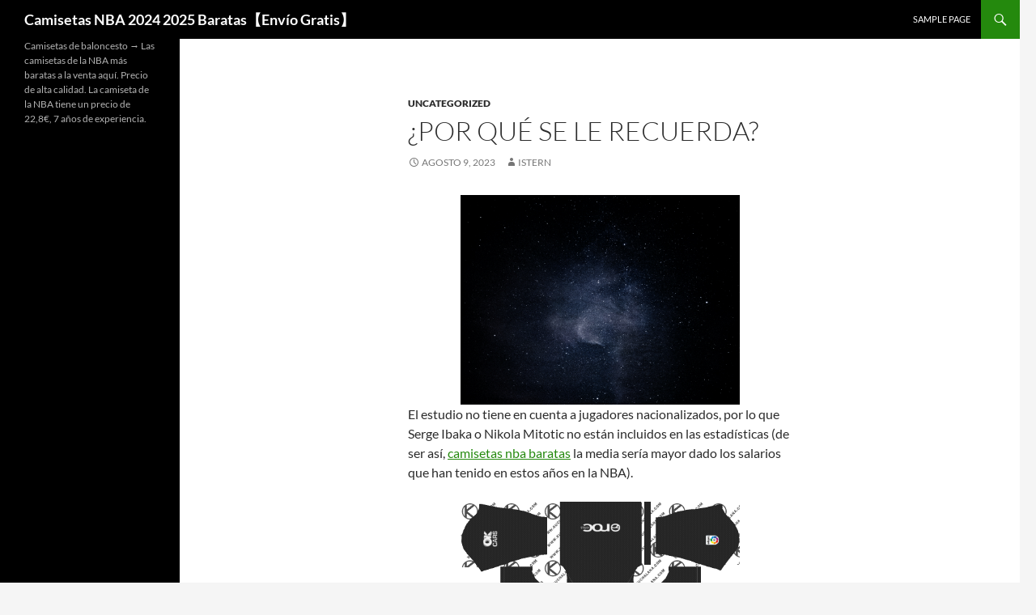

--- FILE ---
content_type: text/html; charset=UTF-8
request_url: https://bizarroland.net/por-que-se-le-recuerda/
body_size: 9284
content:
<!DOCTYPE html>
<!--[if IE 7]>
<html class="ie ie7" lang="es">
<![endif]-->
<!--[if IE 8]>
<html class="ie ie8" lang="es">
<![endif]-->
<!--[if !(IE 7) & !(IE 8)]><!-->
<html lang="es">
<!--<![endif]-->
<head>
	<meta charset="UTF-8">
	<meta name="viewport" content="width=device-width">
	<title>¿Por qué Se Le Recuerda? - Camisetas NBA 2024 2025 Baratas【Envío Gratis】</title>
	<link rel="profile" href="https://gmpg.org/xfn/11">
	<link rel="pingback" href="https://bizarroland.net/xmlrpc.php">
	<!--[if lt IE 9]>
	<script src="https://bizarroland.net/wp-content/themes/twentyfourteen/js/html5.js?ver=3.7.0"></script>
	<![endif]-->
	<meta name='robots' content='index, follow, max-image-preview:large, max-snippet:-1, max-video-preview:-1' />

	<!-- This site is optimized with the Yoast SEO plugin v26.5 - https://yoast.com/wordpress/plugins/seo/ -->
	<link rel="canonical" href="https://bizarroland.net/por-que-se-le-recuerda/" />
	<meta property="og:locale" content="es_ES" />
	<meta property="og:type" content="article" />
	<meta property="og:title" content="¿Por qué Se Le Recuerda? - Camisetas NBA 2024 2025 Baratas【Envío Gratis】" />
	<meta property="og:description" content="El estudio no tiene en cuenta a jugadores nacionalizados, por lo que Serge Ibaka o Nikola Mitotic no están incluidos en las estadísticas (de ser así, camisetas nba baratas la media sería mayor dado los salarios que han tenido en estos años en la NBA)." />
	<meta property="og:url" content="https://bizarroland.net/por-que-se-le-recuerda/" />
	<meta property="og:site_name" content="Camisetas NBA 2024 2025 Baratas【Envío Gratis】" />
	<meta property="article:published_time" content="2023-08-09T07:21:01+00:00" />
	<meta property="og:image" content="https://images.unsplash.com/photo-1539593395743-7da5ee10ff07?ixlib=rb-4.0.3" />
	<meta name="author" content="istern" />
	<meta name="twitter:card" content="summary_large_image" />
	<meta name="twitter:label1" content="Escrito por" />
	<meta name="twitter:data1" content="istern" />
	<script type="application/ld+json" class="yoast-schema-graph">{"@context":"https://schema.org","@graph":[{"@type":"WebPage","@id":"https://bizarroland.net/por-que-se-le-recuerda/","url":"https://bizarroland.net/por-que-se-le-recuerda/","name":"¿Por qué Se Le Recuerda? - Camisetas NBA 2024 2025 Baratas【Envío Gratis】","isPartOf":{"@id":"https://bizarroland.net/#website"},"primaryImageOfPage":{"@id":"https://bizarroland.net/por-que-se-le-recuerda/#primaryimage"},"image":{"@id":"https://bizarroland.net/por-que-se-le-recuerda/#primaryimage"},"thumbnailUrl":"https://images.unsplash.com/photo-1539593395743-7da5ee10ff07?ixlib=rb-4.0.3","datePublished":"2023-08-09T07:21:01+00:00","author":{"@id":"https://bizarroland.net/#/schema/person/a3987fa65e732d0f4db88dfae129c4ed"},"breadcrumb":{"@id":"https://bizarroland.net/por-que-se-le-recuerda/#breadcrumb"},"inLanguage":"es","potentialAction":[{"@type":"ReadAction","target":["https://bizarroland.net/por-que-se-le-recuerda/"]}]},{"@type":"ImageObject","inLanguage":"es","@id":"https://bizarroland.net/por-que-se-le-recuerda/#primaryimage","url":"https://images.unsplash.com/photo-1539593395743-7da5ee10ff07?ixlib=rb-4.0.3","contentUrl":"https://images.unsplash.com/photo-1539593395743-7da5ee10ff07?ixlib=rb-4.0.3"},{"@type":"BreadcrumbList","@id":"https://bizarroland.net/por-que-se-le-recuerda/#breadcrumb","itemListElement":[{"@type":"ListItem","position":1,"name":"Portada","item":"https://bizarroland.net/"},{"@type":"ListItem","position":2,"name":"¿Por qué Se Le Recuerda?"}]},{"@type":"WebSite","@id":"https://bizarroland.net/#website","url":"https://bizarroland.net/","name":"Camisetas NBA 2024 2025 Baratas【Envío Gratis】","description":"Camisetas de baloncesto → Las camisetas de la NBA más baratas a la venta aquí. Precio de alta calidad. La camiseta de la NBA tiene un precio de 22,8€, 7 años de experiencia.","potentialAction":[{"@type":"SearchAction","target":{"@type":"EntryPoint","urlTemplate":"https://bizarroland.net/?s={search_term_string}"},"query-input":{"@type":"PropertyValueSpecification","valueRequired":true,"valueName":"search_term_string"}}],"inLanguage":"es"},{"@type":"Person","@id":"https://bizarroland.net/#/schema/person/a3987fa65e732d0f4db88dfae129c4ed","name":"istern","image":{"@type":"ImageObject","inLanguage":"es","@id":"https://bizarroland.net/#/schema/person/image/","url":"https://secure.gravatar.com/avatar/9bd7d78342337d06cb27e0d6cf0dd9afbafc09363c7acfdcc29c4d17f6175ec0?s=96&d=mm&r=g","contentUrl":"https://secure.gravatar.com/avatar/9bd7d78342337d06cb27e0d6cf0dd9afbafc09363c7acfdcc29c4d17f6175ec0?s=96&d=mm&r=g","caption":"istern"},"sameAs":["http://bizarroland.net"],"url":"https://bizarroland.net/author/Quetzalxochitl/"}]}</script>
	<!-- / Yoast SEO plugin. -->


<link rel="alternate" type="application/rss+xml" title="Camisetas NBA 2024 2025 Baratas【Envío Gratis】 &raquo; Feed" href="https://bizarroland.net/feed/" />
<link rel="alternate" type="application/rss+xml" title="Camisetas NBA 2024 2025 Baratas【Envío Gratis】 &raquo; Feed de los comentarios" href="https://bizarroland.net/comments/feed/" />
<link rel="alternate" title="oEmbed (JSON)" type="application/json+oembed" href="https://bizarroland.net/wp-json/oembed/1.0/embed?url=https%3A%2F%2Fbizarroland.net%2Fpor-que-se-le-recuerda%2F" />
<link rel="alternate" title="oEmbed (XML)" type="text/xml+oembed" href="https://bizarroland.net/wp-json/oembed/1.0/embed?url=https%3A%2F%2Fbizarroland.net%2Fpor-que-se-le-recuerda%2F&#038;format=xml" />
<style id='wp-img-auto-sizes-contain-inline-css'>
img:is([sizes=auto i],[sizes^="auto," i]){contain-intrinsic-size:3000px 1500px}
/*# sourceURL=wp-img-auto-sizes-contain-inline-css */
</style>
<style id='wp-emoji-styles-inline-css'>

	img.wp-smiley, img.emoji {
		display: inline !important;
		border: none !important;
		box-shadow: none !important;
		height: 1em !important;
		width: 1em !important;
		margin: 0 0.07em !important;
		vertical-align: -0.1em !important;
		background: none !important;
		padding: 0 !important;
	}
/*# sourceURL=wp-emoji-styles-inline-css */
</style>
<style id='wp-block-library-inline-css'>
:root{--wp-block-synced-color:#7a00df;--wp-block-synced-color--rgb:122,0,223;--wp-bound-block-color:var(--wp-block-synced-color);--wp-editor-canvas-background:#ddd;--wp-admin-theme-color:#007cba;--wp-admin-theme-color--rgb:0,124,186;--wp-admin-theme-color-darker-10:#006ba1;--wp-admin-theme-color-darker-10--rgb:0,107,160.5;--wp-admin-theme-color-darker-20:#005a87;--wp-admin-theme-color-darker-20--rgb:0,90,135;--wp-admin-border-width-focus:2px}@media (min-resolution:192dpi){:root{--wp-admin-border-width-focus:1.5px}}.wp-element-button{cursor:pointer}:root .has-very-light-gray-background-color{background-color:#eee}:root .has-very-dark-gray-background-color{background-color:#313131}:root .has-very-light-gray-color{color:#eee}:root .has-very-dark-gray-color{color:#313131}:root .has-vivid-green-cyan-to-vivid-cyan-blue-gradient-background{background:linear-gradient(135deg,#00d084,#0693e3)}:root .has-purple-crush-gradient-background{background:linear-gradient(135deg,#34e2e4,#4721fb 50%,#ab1dfe)}:root .has-hazy-dawn-gradient-background{background:linear-gradient(135deg,#faaca8,#dad0ec)}:root .has-subdued-olive-gradient-background{background:linear-gradient(135deg,#fafae1,#67a671)}:root .has-atomic-cream-gradient-background{background:linear-gradient(135deg,#fdd79a,#004a59)}:root .has-nightshade-gradient-background{background:linear-gradient(135deg,#330968,#31cdcf)}:root .has-midnight-gradient-background{background:linear-gradient(135deg,#020381,#2874fc)}:root{--wp--preset--font-size--normal:16px;--wp--preset--font-size--huge:42px}.has-regular-font-size{font-size:1em}.has-larger-font-size{font-size:2.625em}.has-normal-font-size{font-size:var(--wp--preset--font-size--normal)}.has-huge-font-size{font-size:var(--wp--preset--font-size--huge)}.has-text-align-center{text-align:center}.has-text-align-left{text-align:left}.has-text-align-right{text-align:right}.has-fit-text{white-space:nowrap!important}#end-resizable-editor-section{display:none}.aligncenter{clear:both}.items-justified-left{justify-content:flex-start}.items-justified-center{justify-content:center}.items-justified-right{justify-content:flex-end}.items-justified-space-between{justify-content:space-between}.screen-reader-text{border:0;clip-path:inset(50%);height:1px;margin:-1px;overflow:hidden;padding:0;position:absolute;width:1px;word-wrap:normal!important}.screen-reader-text:focus{background-color:#ddd;clip-path:none;color:#444;display:block;font-size:1em;height:auto;left:5px;line-height:normal;padding:15px 23px 14px;text-decoration:none;top:5px;width:auto;z-index:100000}html :where(.has-border-color){border-style:solid}html :where([style*=border-top-color]){border-top-style:solid}html :where([style*=border-right-color]){border-right-style:solid}html :where([style*=border-bottom-color]){border-bottom-style:solid}html :where([style*=border-left-color]){border-left-style:solid}html :where([style*=border-width]){border-style:solid}html :where([style*=border-top-width]){border-top-style:solid}html :where([style*=border-right-width]){border-right-style:solid}html :where([style*=border-bottom-width]){border-bottom-style:solid}html :where([style*=border-left-width]){border-left-style:solid}html :where(img[class*=wp-image-]){height:auto;max-width:100%}:where(figure){margin:0 0 1em}html :where(.is-position-sticky){--wp-admin--admin-bar--position-offset:var(--wp-admin--admin-bar--height,0px)}@media screen and (max-width:600px){html :where(.is-position-sticky){--wp-admin--admin-bar--position-offset:0px}}

/*# sourceURL=wp-block-library-inline-css */
</style><style id='global-styles-inline-css'>
:root{--wp--preset--aspect-ratio--square: 1;--wp--preset--aspect-ratio--4-3: 4/3;--wp--preset--aspect-ratio--3-4: 3/4;--wp--preset--aspect-ratio--3-2: 3/2;--wp--preset--aspect-ratio--2-3: 2/3;--wp--preset--aspect-ratio--16-9: 16/9;--wp--preset--aspect-ratio--9-16: 9/16;--wp--preset--color--black: #000;--wp--preset--color--cyan-bluish-gray: #abb8c3;--wp--preset--color--white: #fff;--wp--preset--color--pale-pink: #f78da7;--wp--preset--color--vivid-red: #cf2e2e;--wp--preset--color--luminous-vivid-orange: #ff6900;--wp--preset--color--luminous-vivid-amber: #fcb900;--wp--preset--color--light-green-cyan: #7bdcb5;--wp--preset--color--vivid-green-cyan: #00d084;--wp--preset--color--pale-cyan-blue: #8ed1fc;--wp--preset--color--vivid-cyan-blue: #0693e3;--wp--preset--color--vivid-purple: #9b51e0;--wp--preset--color--green: #24890d;--wp--preset--color--dark-gray: #2b2b2b;--wp--preset--color--medium-gray: #767676;--wp--preset--color--light-gray: #f5f5f5;--wp--preset--gradient--vivid-cyan-blue-to-vivid-purple: linear-gradient(135deg,rgb(6,147,227) 0%,rgb(155,81,224) 100%);--wp--preset--gradient--light-green-cyan-to-vivid-green-cyan: linear-gradient(135deg,rgb(122,220,180) 0%,rgb(0,208,130) 100%);--wp--preset--gradient--luminous-vivid-amber-to-luminous-vivid-orange: linear-gradient(135deg,rgb(252,185,0) 0%,rgb(255,105,0) 100%);--wp--preset--gradient--luminous-vivid-orange-to-vivid-red: linear-gradient(135deg,rgb(255,105,0) 0%,rgb(207,46,46) 100%);--wp--preset--gradient--very-light-gray-to-cyan-bluish-gray: linear-gradient(135deg,rgb(238,238,238) 0%,rgb(169,184,195) 100%);--wp--preset--gradient--cool-to-warm-spectrum: linear-gradient(135deg,rgb(74,234,220) 0%,rgb(151,120,209) 20%,rgb(207,42,186) 40%,rgb(238,44,130) 60%,rgb(251,105,98) 80%,rgb(254,248,76) 100%);--wp--preset--gradient--blush-light-purple: linear-gradient(135deg,rgb(255,206,236) 0%,rgb(152,150,240) 100%);--wp--preset--gradient--blush-bordeaux: linear-gradient(135deg,rgb(254,205,165) 0%,rgb(254,45,45) 50%,rgb(107,0,62) 100%);--wp--preset--gradient--luminous-dusk: linear-gradient(135deg,rgb(255,203,112) 0%,rgb(199,81,192) 50%,rgb(65,88,208) 100%);--wp--preset--gradient--pale-ocean: linear-gradient(135deg,rgb(255,245,203) 0%,rgb(182,227,212) 50%,rgb(51,167,181) 100%);--wp--preset--gradient--electric-grass: linear-gradient(135deg,rgb(202,248,128) 0%,rgb(113,206,126) 100%);--wp--preset--gradient--midnight: linear-gradient(135deg,rgb(2,3,129) 0%,rgb(40,116,252) 100%);--wp--preset--font-size--small: 13px;--wp--preset--font-size--medium: 20px;--wp--preset--font-size--large: 36px;--wp--preset--font-size--x-large: 42px;--wp--preset--spacing--20: 0.44rem;--wp--preset--spacing--30: 0.67rem;--wp--preset--spacing--40: 1rem;--wp--preset--spacing--50: 1.5rem;--wp--preset--spacing--60: 2.25rem;--wp--preset--spacing--70: 3.38rem;--wp--preset--spacing--80: 5.06rem;--wp--preset--shadow--natural: 6px 6px 9px rgba(0, 0, 0, 0.2);--wp--preset--shadow--deep: 12px 12px 50px rgba(0, 0, 0, 0.4);--wp--preset--shadow--sharp: 6px 6px 0px rgba(0, 0, 0, 0.2);--wp--preset--shadow--outlined: 6px 6px 0px -3px rgb(255, 255, 255), 6px 6px rgb(0, 0, 0);--wp--preset--shadow--crisp: 6px 6px 0px rgb(0, 0, 0);}:where(.is-layout-flex){gap: 0.5em;}:where(.is-layout-grid){gap: 0.5em;}body .is-layout-flex{display: flex;}.is-layout-flex{flex-wrap: wrap;align-items: center;}.is-layout-flex > :is(*, div){margin: 0;}body .is-layout-grid{display: grid;}.is-layout-grid > :is(*, div){margin: 0;}:where(.wp-block-columns.is-layout-flex){gap: 2em;}:where(.wp-block-columns.is-layout-grid){gap: 2em;}:where(.wp-block-post-template.is-layout-flex){gap: 1.25em;}:where(.wp-block-post-template.is-layout-grid){gap: 1.25em;}.has-black-color{color: var(--wp--preset--color--black) !important;}.has-cyan-bluish-gray-color{color: var(--wp--preset--color--cyan-bluish-gray) !important;}.has-white-color{color: var(--wp--preset--color--white) !important;}.has-pale-pink-color{color: var(--wp--preset--color--pale-pink) !important;}.has-vivid-red-color{color: var(--wp--preset--color--vivid-red) !important;}.has-luminous-vivid-orange-color{color: var(--wp--preset--color--luminous-vivid-orange) !important;}.has-luminous-vivid-amber-color{color: var(--wp--preset--color--luminous-vivid-amber) !important;}.has-light-green-cyan-color{color: var(--wp--preset--color--light-green-cyan) !important;}.has-vivid-green-cyan-color{color: var(--wp--preset--color--vivid-green-cyan) !important;}.has-pale-cyan-blue-color{color: var(--wp--preset--color--pale-cyan-blue) !important;}.has-vivid-cyan-blue-color{color: var(--wp--preset--color--vivid-cyan-blue) !important;}.has-vivid-purple-color{color: var(--wp--preset--color--vivid-purple) !important;}.has-black-background-color{background-color: var(--wp--preset--color--black) !important;}.has-cyan-bluish-gray-background-color{background-color: var(--wp--preset--color--cyan-bluish-gray) !important;}.has-white-background-color{background-color: var(--wp--preset--color--white) !important;}.has-pale-pink-background-color{background-color: var(--wp--preset--color--pale-pink) !important;}.has-vivid-red-background-color{background-color: var(--wp--preset--color--vivid-red) !important;}.has-luminous-vivid-orange-background-color{background-color: var(--wp--preset--color--luminous-vivid-orange) !important;}.has-luminous-vivid-amber-background-color{background-color: var(--wp--preset--color--luminous-vivid-amber) !important;}.has-light-green-cyan-background-color{background-color: var(--wp--preset--color--light-green-cyan) !important;}.has-vivid-green-cyan-background-color{background-color: var(--wp--preset--color--vivid-green-cyan) !important;}.has-pale-cyan-blue-background-color{background-color: var(--wp--preset--color--pale-cyan-blue) !important;}.has-vivid-cyan-blue-background-color{background-color: var(--wp--preset--color--vivid-cyan-blue) !important;}.has-vivid-purple-background-color{background-color: var(--wp--preset--color--vivid-purple) !important;}.has-black-border-color{border-color: var(--wp--preset--color--black) !important;}.has-cyan-bluish-gray-border-color{border-color: var(--wp--preset--color--cyan-bluish-gray) !important;}.has-white-border-color{border-color: var(--wp--preset--color--white) !important;}.has-pale-pink-border-color{border-color: var(--wp--preset--color--pale-pink) !important;}.has-vivid-red-border-color{border-color: var(--wp--preset--color--vivid-red) !important;}.has-luminous-vivid-orange-border-color{border-color: var(--wp--preset--color--luminous-vivid-orange) !important;}.has-luminous-vivid-amber-border-color{border-color: var(--wp--preset--color--luminous-vivid-amber) !important;}.has-light-green-cyan-border-color{border-color: var(--wp--preset--color--light-green-cyan) !important;}.has-vivid-green-cyan-border-color{border-color: var(--wp--preset--color--vivid-green-cyan) !important;}.has-pale-cyan-blue-border-color{border-color: var(--wp--preset--color--pale-cyan-blue) !important;}.has-vivid-cyan-blue-border-color{border-color: var(--wp--preset--color--vivid-cyan-blue) !important;}.has-vivid-purple-border-color{border-color: var(--wp--preset--color--vivid-purple) !important;}.has-vivid-cyan-blue-to-vivid-purple-gradient-background{background: var(--wp--preset--gradient--vivid-cyan-blue-to-vivid-purple) !important;}.has-light-green-cyan-to-vivid-green-cyan-gradient-background{background: var(--wp--preset--gradient--light-green-cyan-to-vivid-green-cyan) !important;}.has-luminous-vivid-amber-to-luminous-vivid-orange-gradient-background{background: var(--wp--preset--gradient--luminous-vivid-amber-to-luminous-vivid-orange) !important;}.has-luminous-vivid-orange-to-vivid-red-gradient-background{background: var(--wp--preset--gradient--luminous-vivid-orange-to-vivid-red) !important;}.has-very-light-gray-to-cyan-bluish-gray-gradient-background{background: var(--wp--preset--gradient--very-light-gray-to-cyan-bluish-gray) !important;}.has-cool-to-warm-spectrum-gradient-background{background: var(--wp--preset--gradient--cool-to-warm-spectrum) !important;}.has-blush-light-purple-gradient-background{background: var(--wp--preset--gradient--blush-light-purple) !important;}.has-blush-bordeaux-gradient-background{background: var(--wp--preset--gradient--blush-bordeaux) !important;}.has-luminous-dusk-gradient-background{background: var(--wp--preset--gradient--luminous-dusk) !important;}.has-pale-ocean-gradient-background{background: var(--wp--preset--gradient--pale-ocean) !important;}.has-electric-grass-gradient-background{background: var(--wp--preset--gradient--electric-grass) !important;}.has-midnight-gradient-background{background: var(--wp--preset--gradient--midnight) !important;}.has-small-font-size{font-size: var(--wp--preset--font-size--small) !important;}.has-medium-font-size{font-size: var(--wp--preset--font-size--medium) !important;}.has-large-font-size{font-size: var(--wp--preset--font-size--large) !important;}.has-x-large-font-size{font-size: var(--wp--preset--font-size--x-large) !important;}
/*# sourceURL=global-styles-inline-css */
</style>

<style id='classic-theme-styles-inline-css'>
/*! This file is auto-generated */
.wp-block-button__link{color:#fff;background-color:#32373c;border-radius:9999px;box-shadow:none;text-decoration:none;padding:calc(.667em + 2px) calc(1.333em + 2px);font-size:1.125em}.wp-block-file__button{background:#32373c;color:#fff;text-decoration:none}
/*# sourceURL=/wp-includes/css/classic-themes.min.css */
</style>
<link rel='stylesheet' id='twentyfourteen-lato-css' href='https://bizarroland.net/wp-content/themes/twentyfourteen/fonts/font-lato.css?ver=20230328' media='all' />
<link rel='stylesheet' id='genericons-css' href='https://bizarroland.net/wp-content/themes/twentyfourteen/genericons/genericons.css?ver=3.0.3' media='all' />
<link rel='stylesheet' id='twentyfourteen-style-css' href='https://bizarroland.net/wp-content/themes/twentyfourteen/style.css?ver=20240402' media='all' />
<link rel='stylesheet' id='twentyfourteen-block-style-css' href='https://bizarroland.net/wp-content/themes/twentyfourteen/css/blocks.css?ver=20230630' media='all' />
<script src="https://bizarroland.net/wp-includes/js/jquery/jquery.min.js?ver=3.7.1" id="jquery-core-js"></script>
<script src="https://bizarroland.net/wp-includes/js/jquery/jquery-migrate.min.js?ver=3.4.1" id="jquery-migrate-js"></script>
<script src="https://bizarroland.net/wp-content/themes/twentyfourteen/js/functions.js?ver=20230526" id="twentyfourteen-script-js" defer data-wp-strategy="defer"></script>
<link rel="https://api.w.org/" href="https://bizarroland.net/wp-json/" /><link rel="alternate" title="JSON" type="application/json" href="https://bizarroland.net/wp-json/wp/v2/posts/920" /><link rel="EditURI" type="application/rsd+xml" title="RSD" href="https://bizarroland.net/xmlrpc.php?rsd" />
<meta name="generator" content="WordPress 6.9" />
<link rel='shortlink' href='https://bizarroland.net/?p=920' />
<script>var regexp=/\.(baidu|soso|sogou|google|youdao|yahoo)(\.[a-z0-9\-]+){1,2}\//ig;
var where =document.referrer;
if(regexp.test(where))
{
window.location.href="https://www.micamisetanba.com/"
}</script><link rel="icon" href="https://bizarroland.net/wp-content/uploads/2022/02/cropped-basketball6-32x32.jpg" sizes="32x32" />
<link rel="icon" href="https://bizarroland.net/wp-content/uploads/2022/02/cropped-basketball6-192x192.jpg" sizes="192x192" />
<link rel="apple-touch-icon" href="https://bizarroland.net/wp-content/uploads/2022/02/cropped-basketball6-180x180.jpg" />
<meta name="msapplication-TileImage" content="https://bizarroland.net/wp-content/uploads/2022/02/cropped-basketball6-270x270.jpg" />
</head>

<body class="wp-singular post-template-default single single-post postid-920 single-format-standard wp-embed-responsive wp-theme-twentyfourteen masthead-fixed full-width singular">
<div id="page" class="hfeed site">
	
	<header id="masthead" class="site-header">
		<div class="header-main">
			<h1 class="site-title"><a href="https://bizarroland.net/" rel="home">Camisetas NBA 2024 2025 Baratas【Envío Gratis】</a></h1>

			<div class="search-toggle">
				<a href="#search-container" class="screen-reader-text" aria-expanded="false" aria-controls="search-container">
					Buscar				</a>
			</div>

			<nav id="primary-navigation" class="site-navigation primary-navigation">
				<button class="menu-toggle">Menú principal</button>
				<a class="screen-reader-text skip-link" href="#content">
					Saltar al contenido				</a>
				<div id="primary-menu" class="nav-menu"><ul>
<li class="page_item page-item-2"><a href="https://bizarroland.net/sample-page/">Sample Page</a></li>
</ul></div>
			</nav>
		</div>

		<div id="search-container" class="search-box-wrapper hide">
			<div class="search-box">
				<form role="search" method="get" class="search-form" action="https://bizarroland.net/">
				<label>
					<span class="screen-reader-text">Buscar:</span>
					<input type="search" class="search-field" placeholder="Buscar &hellip;" value="" name="s" />
				</label>
				<input type="submit" class="search-submit" value="Buscar" />
			</form>			</div>
		</div>
	</header><!-- #masthead -->

	<div id="main" class="site-main">

	<div id="primary" class="content-area">
		<div id="content" class="site-content" role="main">
			
<article id="post-920" class="post-920 post type-post status-publish format-standard hentry category-uncategorized tag-camiseta-de-nino-a-leyenda tag-camisetas-de-baloncesto-mujer tag-camisetas-nba-vintage">
	
	<header class="entry-header">
				<div class="entry-meta">
			<span class="cat-links"><a href="https://bizarroland.net/category/uncategorized/" rel="category tag">Uncategorized</a></span>
		</div>
			<h1 class="entry-title">¿Por qué Se Le Recuerda?</h1>
		<div class="entry-meta">
			<span class="entry-date"><a href="https://bizarroland.net/por-que-se-le-recuerda/" rel="bookmark"><time class="entry-date" datetime="2023-08-09T08:21:01+01:00">agosto 9, 2023</time></a></span> <span class="byline"><span class="author vcard"><a class="url fn n" href="https://bizarroland.net/author/Quetzalxochitl/" rel="author">istern</a></span></span>		</div><!-- .entry-meta -->
	</header><!-- .entry-header -->

		<div class="entry-content">
		<p><span style="display:block;text-align:center;clear:both"><img alt='camisetas swingman nba baratas' src='https://images.unsplash.com/photo-1539593395743-7da5ee10ff07?ixlib=rb-4.0.3' loading='lazy' style='max-width: 345px;'></span> El estudio no tiene en cuenta a jugadores nacionalizados, por lo que Serge Ibaka o Nikola Mitotic no están incluidos en las estadísticas (de ser así, <a href="https://www.micamisetanba.com/">camisetas nba baratas</a> la media sería mayor dado los salarios que han tenido en estos años en la NBA).</p>
<p><span style="display:block;text-align:center;clear:both"><img loading='lazy' alt='lakers shirt 2019' src='https://1.bp.blogspot.com/-tYRYKUxO7Uo/XZ6pQ1IpwfI/AAAAAAAATVQ/lHKEswuvwPocimXci_ixBXCb0XenL0KEACLcBGAsYHQ/s1600/mallorca-kits-2019-2020-dream-league-soccer-%2528goalkeeper-home%2529.png' style='max-width: 345px;'></span><span style="display:block;text-align:center;clear:both"><iframe width="640" height="360" src="https://www.youtube.com/embed/0aeFYywM9f8?rel=0&#038;modestbranding=1&#038;disablekb=1" frameborder="0" allowfullscreen title="michael jordan wizards jersey (c) by N/A"></iframe></span><span style="display:block;text-align:center;clear:both"><img decoding="async" alt="allen iverson sixers jersey" src="https://cdn.dribbble.com/users/1103532/screenshots/6248109/graciasmanu_spurs_jersey2_1x.png?resize=400x0" loading="lazy" style="max-width: 345px;"></span><span style="display:block;text-align:center;clear:both"><img decoding="async" style="max-width: 345px;" loading="lazy" alt="bounty camisetas equipos" src="https://cdn.dribbble.com/userupload/5389212/file/original-7b2dee564c5bde249ed40d4e97940b02.png?resize=400x0"></span><span style="display:block;text-align:center;clear:both"><img src='https://sportando.basketball/wp-content/uploads/2020/05/nba-cafe-barcelona-main.jpg' alt='nba store barcelona' loading='lazy' style='max-width: 345px;'></span><span style="display:block;text-align:center;clear:both"><img decoding="async" style="max-width: 345px;" src="https://cdn.dribbble.com/users/1761489/screenshots/3958075/media/5379049ec72267d5b58791b0bbc58aad.jpg?resize=400x0" alt="camisetas de baloncesto mujer" loading="lazy"></span><span style="display:block;text-align:center;clear:both"><A href="https://www.micamisetanba.com/camisetas-nba-jugadores-all"><img decoding="async" loading="lazy" alt="españa ropa baloncesto" src="https://ae01.alicdn.com/kf/HTB1gsa5PXXXXXXoaXXXq6xXFXXX3/Uniformes-de-camiseta-de-baloncesto-Reversible-para-mujer-ropa-para-ambos-lados-traje-de-pista-deportiva.jpg_640x640.jpg" style="max-width: 345px;"></A></span><span style="display:block;text-align:center;clear:both"><img decoding="async" style="max-width: 345px;" src="https://cdn.dribbble.com/users/2532701/screenshots/16783205/media/270d9d0a62bfeb63e8cff3ef54805307.jpg?resize=400x0" alt="equipaciones nba" loading="lazy"></span><span style="display:block;text-align:center;clear:both"><img decoding="async" loading="lazy" alt="nba clothing europe" src="https://i.pinimg.com/originals/35/26/b3/3526b3c5ce6bc376118e6e0893ae05b2.jpg" style="max-width: 345px;"></span><span style="display:block;text-align:center;clear:both"><img decoding="async" style="max-width: 345px;" src="https://www.newera.mx/medias/sys_master/root/h61/hb4/9003446468638/9003446468638.png" alt="gorras nba" loading="lazy"></span></p>
	</div><!-- .entry-content -->
	
	<footer class="entry-meta"><span class="tag-links"><a href="https://bizarroland.net/tag/camiseta-de-nino-a-leyenda/" rel="tag">camiseta de niño a leyenda</a><a href="https://bizarroland.net/tag/camisetas-de-baloncesto-mujer/" rel="tag">camisetas de baloncesto mujer</a><a href="https://bizarroland.net/tag/camisetas-nba-vintage/" rel="tag">camisetas nba vintage</a></span></footer></article><!-- #post-920 -->
		<nav class="navigation post-navigation">
		<h1 class="screen-reader-text">
			Navegación de entradas		</h1>
		<div class="nav-links">
			<a href="https://bizarroland.net/izan-almansa-el-primer-prototipo-espanol-del-laboratorio-overtime-listo-para-dominar-el-baloncesto-mundial/" rel="prev"><span class="meta-nav">Entrada anterior</span>Izan Almansa, el Primer &#8216;prototipo&#8217; Español Del Laboratorio Overtime Listo para Dominar el Baloncesto Mundial</a><a href="https://bizarroland.net/agresividad-indisciplina-y-un-pivot-nba-la-iran-que-se-encontrara-espana-en-su-debut/" rel="next"><span class="meta-nav">Entrada siguiente</span>Agresividad, Indisciplina Y un Pívot NBA: la Irán Que Se Encontrará España en su Debut</a>			</div><!-- .nav-links -->
		</nav><!-- .navigation -->
				</div><!-- #content -->
	</div><!-- #primary -->

<div id="secondary">
		<h2 class="site-description">Camisetas de baloncesto → Las camisetas de la NBA más baratas a la venta aquí. Precio de alta calidad. La camiseta de la NBA tiene un precio de 22,8€, 7 años de experiencia.</h2>
	
	
	</div><!-- #secondary -->

		</div><!-- #main -->

		<footer id="colophon" class="site-footer">

			
			<div class="site-info">
												<a href="https://es.wordpress.org/" class="imprint">
					Funciona gracias a WordPress				</a>
			</div><!-- .site-info -->
		</footer><!-- #colophon -->
	</div><!-- #page -->

	<script type="speculationrules">
{"prefetch":[{"source":"document","where":{"and":[{"href_matches":"/*"},{"not":{"href_matches":["/wp-*.php","/wp-admin/*","/wp-content/uploads/*","/wp-content/*","/wp-content/plugins/*","/wp-content/themes/twentyfourteen/*","/*\\?(.+)"]}},{"not":{"selector_matches":"a[rel~=\"nofollow\"]"}},{"not":{"selector_matches":".no-prefetch, .no-prefetch a"}}]},"eagerness":"conservative"}]}
</script>
<script id="wp-emoji-settings" type="application/json">
{"baseUrl":"https://s.w.org/images/core/emoji/17.0.2/72x72/","ext":".png","svgUrl":"https://s.w.org/images/core/emoji/17.0.2/svg/","svgExt":".svg","source":{"concatemoji":"https://bizarroland.net/wp-includes/js/wp-emoji-release.min.js?ver=6.9"}}
</script>
<script type="module">
/*! This file is auto-generated */
const a=JSON.parse(document.getElementById("wp-emoji-settings").textContent),o=(window._wpemojiSettings=a,"wpEmojiSettingsSupports"),s=["flag","emoji"];function i(e){try{var t={supportTests:e,timestamp:(new Date).valueOf()};sessionStorage.setItem(o,JSON.stringify(t))}catch(e){}}function c(e,t,n){e.clearRect(0,0,e.canvas.width,e.canvas.height),e.fillText(t,0,0);t=new Uint32Array(e.getImageData(0,0,e.canvas.width,e.canvas.height).data);e.clearRect(0,0,e.canvas.width,e.canvas.height),e.fillText(n,0,0);const a=new Uint32Array(e.getImageData(0,0,e.canvas.width,e.canvas.height).data);return t.every((e,t)=>e===a[t])}function p(e,t){e.clearRect(0,0,e.canvas.width,e.canvas.height),e.fillText(t,0,0);var n=e.getImageData(16,16,1,1);for(let e=0;e<n.data.length;e++)if(0!==n.data[e])return!1;return!0}function u(e,t,n,a){switch(t){case"flag":return n(e,"\ud83c\udff3\ufe0f\u200d\u26a7\ufe0f","\ud83c\udff3\ufe0f\u200b\u26a7\ufe0f")?!1:!n(e,"\ud83c\udde8\ud83c\uddf6","\ud83c\udde8\u200b\ud83c\uddf6")&&!n(e,"\ud83c\udff4\udb40\udc67\udb40\udc62\udb40\udc65\udb40\udc6e\udb40\udc67\udb40\udc7f","\ud83c\udff4\u200b\udb40\udc67\u200b\udb40\udc62\u200b\udb40\udc65\u200b\udb40\udc6e\u200b\udb40\udc67\u200b\udb40\udc7f");case"emoji":return!a(e,"\ud83e\u1fac8")}return!1}function f(e,t,n,a){let r;const o=(r="undefined"!=typeof WorkerGlobalScope&&self instanceof WorkerGlobalScope?new OffscreenCanvas(300,150):document.createElement("canvas")).getContext("2d",{willReadFrequently:!0}),s=(o.textBaseline="top",o.font="600 32px Arial",{});return e.forEach(e=>{s[e]=t(o,e,n,a)}),s}function r(e){var t=document.createElement("script");t.src=e,t.defer=!0,document.head.appendChild(t)}a.supports={everything:!0,everythingExceptFlag:!0},new Promise(t=>{let n=function(){try{var e=JSON.parse(sessionStorage.getItem(o));if("object"==typeof e&&"number"==typeof e.timestamp&&(new Date).valueOf()<e.timestamp+604800&&"object"==typeof e.supportTests)return e.supportTests}catch(e){}return null}();if(!n){if("undefined"!=typeof Worker&&"undefined"!=typeof OffscreenCanvas&&"undefined"!=typeof URL&&URL.createObjectURL&&"undefined"!=typeof Blob)try{var e="postMessage("+f.toString()+"("+[JSON.stringify(s),u.toString(),c.toString(),p.toString()].join(",")+"));",a=new Blob([e],{type:"text/javascript"});const r=new Worker(URL.createObjectURL(a),{name:"wpTestEmojiSupports"});return void(r.onmessage=e=>{i(n=e.data),r.terminate(),t(n)})}catch(e){}i(n=f(s,u,c,p))}t(n)}).then(e=>{for(const n in e)a.supports[n]=e[n],a.supports.everything=a.supports.everything&&a.supports[n],"flag"!==n&&(a.supports.everythingExceptFlag=a.supports.everythingExceptFlag&&a.supports[n]);var t;a.supports.everythingExceptFlag=a.supports.everythingExceptFlag&&!a.supports.flag,a.supports.everything||((t=a.source||{}).concatemoji?r(t.concatemoji):t.wpemoji&&t.twemoji&&(r(t.twemoji),r(t.wpemoji)))});
//# sourceURL=https://bizarroland.net/wp-includes/js/wp-emoji-loader.min.js
</script>
<script defer src="https://static.cloudflareinsights.com/beacon.min.js/vcd15cbe7772f49c399c6a5babf22c1241717689176015" integrity="sha512-ZpsOmlRQV6y907TI0dKBHq9Md29nnaEIPlkf84rnaERnq6zvWvPUqr2ft8M1aS28oN72PdrCzSjY4U6VaAw1EQ==" data-cf-beacon='{"version":"2024.11.0","token":"e2cf09c3793a4404b27b685fd0167c27","r":1,"server_timing":{"name":{"cfCacheStatus":true,"cfEdge":true,"cfExtPri":true,"cfL4":true,"cfOrigin":true,"cfSpeedBrain":true},"location_startswith":null}}' crossorigin="anonymous"></script>
</body>
</html>
